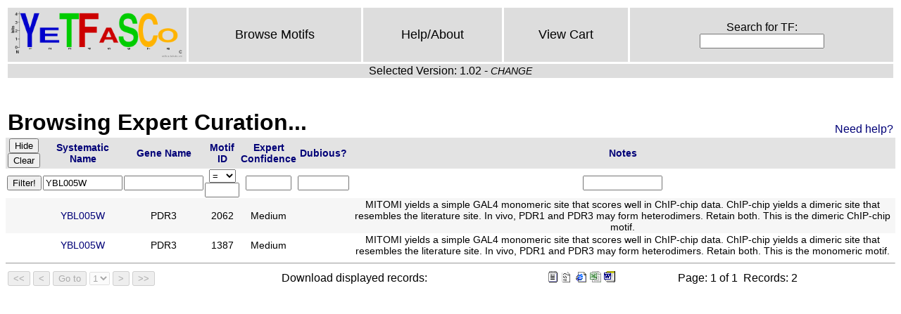

--- FILE ---
content_type: text/html
request_url: http://yetfasco.ccbr.utoronto.ca/ExpertView.php?PME_sys_fm=0&PME_sys_fl=1&PME_sys_qfn=%26PME_sys_qf0%3DYBL005W&PME_sys_qf0=YBL005W&PME_sys_sfn%5B0%5D=4&PME_sys_sfn%5B1%5D=1&PME_sys_sfn%5B2%5D=-0
body_size: 1965
content:
<!DOCTYPE HTML PUBLIC "-//W3C//DTD HTML 4.01//EN" "http://www.w3.org/TR/html4/strict.dtd">
<head>
<title>YeTFaSCo: Yeast Transcription Factor Specificity Compendium</title>
<link href="/style.css" rel="stylesheet" type="text/css">
<meta content="text/html; charset=iso-8859-1" http-equiv="Content-Type">
</head>
<table class="menu" width="100%"><tbody><tr>
<td class="logo" width="100"><a href="/index.php"><img height=70 src="/YeTFaSCo1.png"/></a></td>

<td class="menu"><a href="/MotView.php">Browse Motifs</a></td>
<td class="menu"><a href="/help.php">Help/About</a></td>
<td class="menu"><a href="/ViewCart.php">View Cart</a></td>
<td class="menu">
<form class="menu" name="searchformCD" action="/search.php" method="get">
Search for TF:<br/> <input class="menu" name="search" type="text"/>
</form>
</td>
</tr>
<tr><td colspan="5">Selected Version: 1.02 - <a class="changeLink" href="changeVersion.php">CHANGE</a>
</td></tr>
</tbody></table>

</br><table class="tableHead"><tr><td><h1>Browsing Expert Curation...</h1></td><td class="helpMe"><a href="help.php#expert">Need help?</a></td></tr></table><script type="text/javascript"><!--

function PME_js_filter_handler(theForm, theEvent)
{
	var pressed_key = null;
	if (theEvent.which) {
		pressed_key = theEvent.which;
	} else {
		pressed_key = theEvent.keyCode;
	}
	if (pressed_key == 13) { // enter pressed
		theForm.submit();
		return false;
	}
	return true;
}

// --></script>
<form class="pme-form" method="post" action="ExpertView.php" name="PME_sys_form">
<input type="hidden" name="PME_sys_sfn[0]" value="4" />
<input type="hidden" name="PME_sys_sfn[1]" value="1" />
<input type="hidden" name="PME_sys_sfn[2]" value="-0" />
<input type="hidden" name="PME_sys_fl" value="1" />
<input type="hidden" name="PME_sys_qfn" value="&amp;PME_sys_qf0=YBL005W" />
<input type="hidden" name="PME_sys_fm" value="0" />
<table class="pme-main" summary="ExView">
<tr class="pme-header">
<th class="pme-header" colspan="1"><input type="submit" class="pme-hide" name="PME_sys_sw" value="Hide" /><input type="submit" class="pme-clear" name="PME_sys_sw" value="Clear" /></th>
<th class="pme-header"><a class="pme-header" href="ExpertView.php?PME_sys_fm=0&amp;PME_sys_fl=1&amp;PME_sys_qfn=%26PME_sys_qf0%3DYBL005W&amp;PME_sys_qf0=YBL005W&amp;PME_sys_sfn[0]=0&amp;PME_sys_sfn[1]=4&amp;PME_sys_sfn[2]=1&amp;PME_sys_sfn[3]=-0">Systematic Name</a></th>
<th class="pme-header"><a class="pme-header" href="ExpertView.php?PME_sys_fm=0&amp;PME_sys_fl=1&amp;PME_sys_qfn=%26PME_sys_qf0%3DYBL005W&amp;PME_sys_qf0=YBL005W&amp;PME_sys_sfn[0]=-1&amp;PME_sys_sfn[1]=4&amp;PME_sys_sfn[2]=1&amp;PME_sys_sfn[3]=-0">Gene Name</a></th>
<th class="pme-header"><a class="pme-header" href="ExpertView.php?PME_sys_fm=0&amp;PME_sys_fl=1&amp;PME_sys_qfn=%26PME_sys_qf0%3DYBL005W&amp;PME_sys_qf0=YBL005W&amp;PME_sys_sfn[0]=2&amp;PME_sys_sfn[1]=4&amp;PME_sys_sfn[2]=1&amp;PME_sys_sfn[3]=-0">Motif ID</a></th>
<th class="pme-header"><a class="pme-header" href="ExpertView.php?PME_sys_fm=0&amp;PME_sys_fl=1&amp;PME_sys_qfn=%26PME_sys_qf0%3DYBL005W&amp;PME_sys_qf0=YBL005W&amp;PME_sys_sfn[0]=3&amp;PME_sys_sfn[1]=4&amp;PME_sys_sfn[2]=1&amp;PME_sys_sfn[3]=-0">Expert Confidence</a></th>
<th class="pme-header"><a class="pme-header" href="ExpertView.php?PME_sys_fm=0&amp;PME_sys_fl=1&amp;PME_sys_qfn=%26PME_sys_qf0%3DYBL005W&amp;PME_sys_qf0=YBL005W&amp;PME_sys_sfn[0]=-4&amp;PME_sys_sfn[1]=4&amp;PME_sys_sfn[2]=1&amp;PME_sys_sfn[3]=-0">Dubious?</a></th>
<th class="pme-header"><a class="pme-header" href="ExpertView.php?PME_sys_fm=0&amp;PME_sys_fl=1&amp;PME_sys_qfn=%26PME_sys_qf0%3DYBL005W&amp;PME_sys_qf0=YBL005W&amp;PME_sys_sfn[0]=5&amp;PME_sys_sfn[1]=4&amp;PME_sys_sfn[2]=1&amp;PME_sys_sfn[3]=-0">Notes</a></th>
</tr>
<tr class="pme-filter">
<td class="pme-filter" colspan="1"><input type="submit" class="pme-query" name="PME_sys_filter" value="Filter!" /></td>
<td class="pme-filter"><input class="pme-filter" value="YBL005W" type="text" name="PME_sys_qf0" size="12" maxlength="100" onkeypress="return PME_js_filter_handler(this.form, event);" /></td>
<td class="pme-filter"><input class="pme-filter" value="" type="text" name="PME_sys_qf1" size="12" maxlength="100" onkeypress="return PME_js_filter_handler(this.form, event);" /></td>
<td class="pme-filter"><select class="pme-filter" name="PME_sys_qf2_comp" >
<option value="&lt;">&lt;</option>
<option value="&lt;=">&lt;=</option>
<option value="=" selected="selected">=</option>
<option value="&gt;=">&gt;=</option>
<option value="&gt;">&gt;</option>
</select><input class="pme-filter" value="" type="text" name="PME_sys_qf2" size="4" maxlength="4" onkeypress="return PME_js_filter_handler(this.form, event);" /></td>
<td class="pme-filter"><input class="pme-filter" value="" type="text" name="PME_sys_qf3" size="6" maxlength="6" onkeypress="return PME_js_filter_handler(this.form, event);" /></td>
<td class="pme-filter"><input class="pme-filter" value="" type="text" name="PME_sys_qf4" size="7" maxlength="7" onkeypress="return PME_js_filter_handler(this.form, event);" /></td>
<td class="pme-filter"><input class="pme-filter" value="" type="text" name="PME_sys_qf5" size="12" maxlength="100" onkeypress="return PME_js_filter_handler(this.form, event);" /></td>
</tr>
<tr class="pme-row-0">
<td class="pme-navigation-0"><a href="ExpertView.php?PME_sys_fl=1&amp;PME_sys_fm=0&amp;PME_sys_sfn[0]=4&amp;PME_sys_sfn[1]=1&amp;PME_sys_sfn[2]=-0&amp;PME_sys_operation=PME_op_View&amp;PME_sys_qf0=YBL005W&amp;PME_sys_rec=" title="View" class="pme-navigation-0">V</a></td>
<td class="pme-cell-0"><a class="pme-cell-0" href="GenesDomains.php?PME_sys_qf0=YBL005W">YBL005W</a></td>
<td class="pme-cell-0">PDR3</td>
<td class="pme-cell-0">2062</td>
<td class="pme-cell-0">Medium</td>
<td class="pme-cell-0">&nbsp;</td>
<td class="pme-cell-0">MITOMI yields a simple GAL4 monomeric site that scores well in ChIP-chip data.  ChIP-chip yields a dimeric site that resembles the literature site.  In vivo, PDR1 and PDR3 may form heterodimers.  Retain both.  This is the dimeric ChIP-chip motif.</td>
</tr>
<tr class="pme-row-1">
<td class="pme-navigation-1"><a href="ExpertView.php?PME_sys_fl=1&amp;PME_sys_fm=0&amp;PME_sys_sfn[0]=4&amp;PME_sys_sfn[1]=1&amp;PME_sys_sfn[2]=-0&amp;PME_sys_operation=PME_op_View&amp;PME_sys_qf0=YBL005W&amp;PME_sys_rec=" title="View" class="pme-navigation-1">V</a></td>
<td class="pme-cell-1"><a class="pme-cell-1" href="GenesDomains.php?PME_sys_qf0=YBL005W">YBL005W</a></td>
<td class="pme-cell-1">PDR3</td>
<td class="pme-cell-1">1387</td>
<td class="pme-cell-1">Medium</td>
<td class="pme-cell-1">&nbsp;</td>
<td class="pme-cell-1">MITOMI yields a simple GAL4 monomeric site that scores well in ChIP-chip data.  ChIP-chip yields a dimeric site that resembles the literature site.  In vivo, PDR1 and PDR3 may form heterodimers.  Retain both.  This is the monomeric motif.</td>
</tr>
</table>
<hr size="1" class="pme-hr" />
<table summary="navigation" class="pme-navigation">
<tr class="pme-navigation">
<td class="pme-buttons">
<input disabled type="submit" class="pme-first" name="PME_sys_disablednavop" value="<<" />
<input disabled type="submit" class="pme-prev" name="PME_sys_disablednavop" value="<" />
<input disabled type="submit" class="pme-goto" name="PME_sys_disablednavop" value="Go to" />
<select class="pme-goto" name="PME_sys_disablednavfmdown" disabled onchange="return this.form.submit();">
<option value="0" selected="selected">1</option>
</select>
<input disabled type="submit" class="pme-next" name="PME_sys_disablednavop" value=">" />
<input disabled type="submit" class="pme-last" name="PME_sys_disablednavop" value=">>" />
</td>
<td class="pme-message">&nbsp;</td><td class="pme-stats">Download displayed records:</td><td class="pme-message">&nbsp;<a href="ExpertView.php?PME_sys_fl=1&amp;PME_sys_fm=0&amp;&amp;PME_sys_qf0=YBL005W&amp;PME_sys_sfn[0]=4&amp;PME_sys_sfn[1]=1&amp;PME_sys_sfn[2]=-0&amp;PME_sys_export=text"><img src="images/pme-export-text.gif" border="0" alt="text" title="text"></a>&nbsp;<a href="ExpertView.php?PME_sys_fl=1&amp;PME_sys_fm=0&amp;&amp;PME_sys_qf0=YBL005W&amp;PME_sys_sfn[0]=4&amp;PME_sys_sfn[1]=1&amp;PME_sys_sfn[2]=-0&amp;PME_sys_export=csv"><img src="images/pme-export-csv.gif" border="0" alt="csv" title="csv"></a>&nbsp;<a href="ExpertView.php?PME_sys_fl=1&amp;PME_sys_fm=0&amp;&amp;PME_sys_qf0=YBL005W&amp;PME_sys_sfn[0]=4&amp;PME_sys_sfn[1]=1&amp;PME_sys_sfn[2]=-0&amp;PME_sys_export=html"><img src="images/pme-export-html.gif" border="0" alt="html" title="html"></a>&nbsp;<a href="ExpertView.php?PME_sys_fl=1&amp;PME_sys_fm=0&amp;&amp;PME_sys_qf0=YBL005W&amp;PME_sys_sfn[0]=4&amp;PME_sys_sfn[1]=1&amp;PME_sys_sfn[2]=-0&amp;PME_sys_export=excel"><img src="images/pme-export-excel.gif" border="0" alt="excel" title="excel"></a>&nbsp;<a href="ExpertView.php?PME_sys_fl=1&amp;PME_sys_fm=0&amp;&amp;PME_sys_qf0=YBL005W&amp;PME_sys_sfn[0]=4&amp;PME_sys_sfn[1]=1&amp;PME_sys_sfn[2]=-0&amp;PME_sys_export=word"><img src="images/pme-export-word.gif" border="0" alt="word" title="word"></a></td><td></td>
<td class="pme-stats">
Page:&nbsp;1&nbsp;of&nbsp;1&nbsp; Records:&nbsp;2</td></tr></table>
</form>

